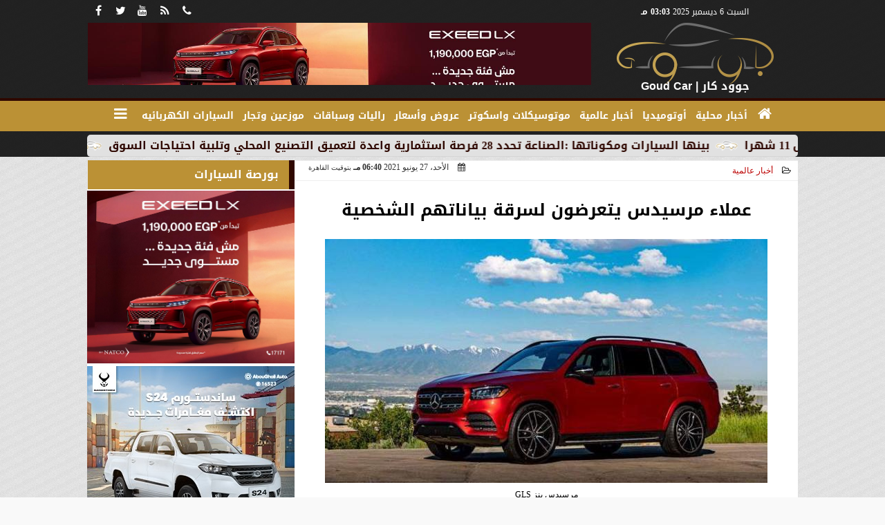

--- FILE ---
content_type: text/html; charset=utf-8
request_url: https://www.google.com/recaptcha/api2/aframe
body_size: 267
content:
<!DOCTYPE HTML><html><head><meta http-equiv="content-type" content="text/html; charset=UTF-8"></head><body><script nonce="drTkRGt4IXfvrfM8DcgwFQ">/** Anti-fraud and anti-abuse applications only. See google.com/recaptcha */ try{var clients={'sodar':'https://pagead2.googlesyndication.com/pagead/sodar?'};window.addEventListener("message",function(a){try{if(a.source===window.parent){var b=JSON.parse(a.data);var c=clients[b['id']];if(c){var d=document.createElement('img');d.src=c+b['params']+'&rc='+(localStorage.getItem("rc::a")?sessionStorage.getItem("rc::b"):"");window.document.body.appendChild(d);sessionStorage.setItem("rc::e",parseInt(sessionStorage.getItem("rc::e")||0)+1);localStorage.setItem("rc::h",'1765026238482');}}}catch(b){}});window.parent.postMessage("_grecaptcha_ready", "*");}catch(b){}</script></body></html>